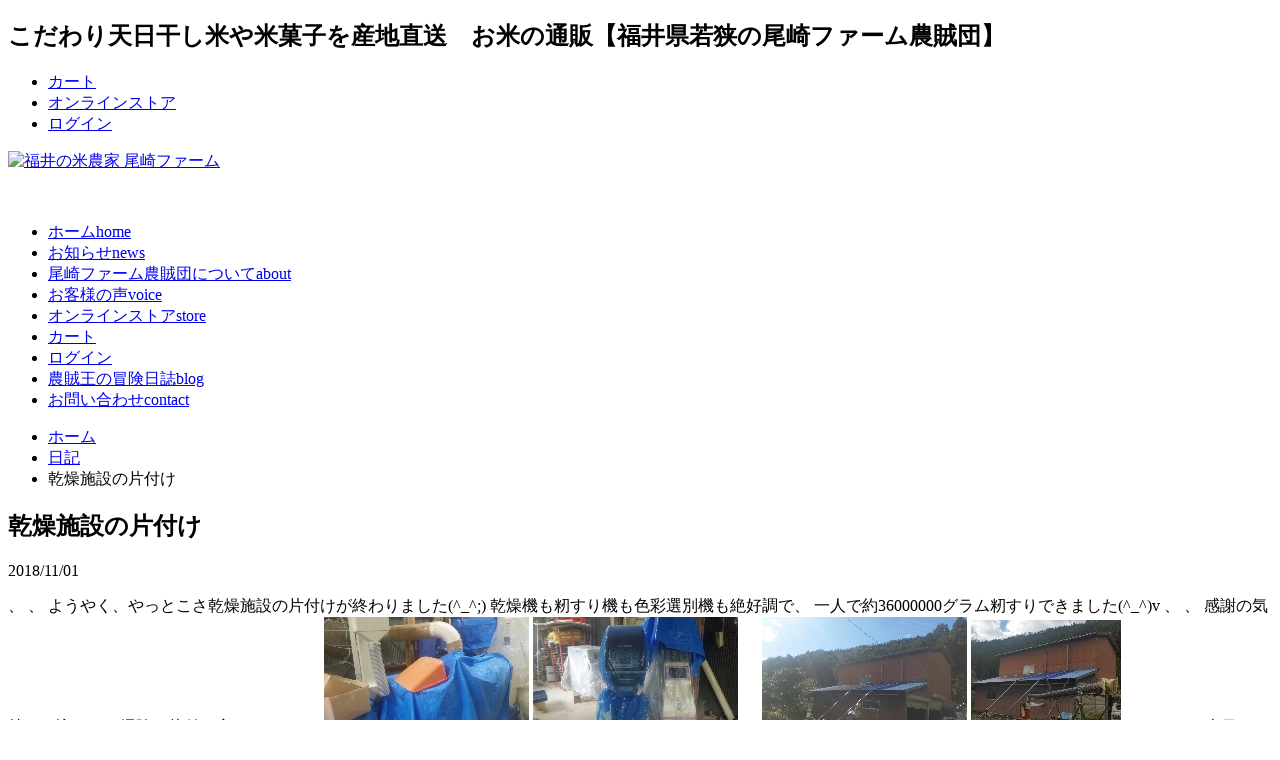

--- FILE ---
content_type: text/html; charset=UTF-8
request_url: https://ozakifarm.net/blog/%E4%B9%BE%E7%87%A5%E6%96%BD%E8%A8%AD%E3%81%AE%E7%89%87%E4%BB%98%E3%81%91
body_size: 64165
content:

<!DOCTYPE html>
<html lang="ja">

<head>
<!-- Google Tag Manager -->
<script>(function(w,d,s,l,i){w[l]=w[l]||[];w[l].push({'gtm.start':
new Date().getTime(),event:'gtm.js'});var f=d.getElementsByTagName(s)[0],
j=d.createElement(s),dl=l!='dataLayer'?'&l='+l:'';j.async=true;j.src=
'https://www.googletagmanager.com/gtm.js?id='+i+dl;f.parentNode.insertBefore(j,f);
})(window,document,'script','dataLayer','GTM-TJNCXQ');</script>
<!-- End Google Tag Manager -->
    <meta charset="UTF-8">
    <meta name="viewport" content="width=device-width, initial-scale=1.0">
    <link rel="stylesheet" id="styles-css" href="https://ozakifarm.net/wp/wp-content/themes/ozakifarm/module/css/styles.css" media="all">
    <link href="https://fonts.googleapis.com/icon?family=Material+Icons" rel="stylesheet"><title>乾燥施設の片付け - 【福井の米農家 尾崎ファーム】JAS有機米や無農薬米を福井から産地直送</title>
	<style>img:is([sizes="auto" i], [sizes^="auto," i]) { contain-intrinsic-size: 3000px 1500px }</style>
	
		<!-- All in One SEO 4.8.9 - aioseo.com -->
	<meta name="description" content="、 、 ようやく、やっとこさ乾燥施設の片付けが終わりました(^_^;) 乾燥機も籾すり機も色彩選別機も絶好調で" />
	<meta name="robots" content="max-image-preview:large" />
	<meta name="author" content="ozakifarm"/>
	<link rel="canonical" href="https://ozakifarm.net/blog/%e4%b9%be%e7%87%a5%e6%96%bd%e8%a8%ad%e3%81%ae%e7%89%87%e4%bb%98%e3%81%91" />
	<meta name="generator" content="All in One SEO (AIOSEO) 4.8.9" />
		<meta property="og:locale" content="ja_JP" />
		<meta property="og:site_name" content="【福井の米農家 尾崎ファーム】JAS有機米や無農薬米を福井から産地直送 -" />
		<meta property="og:type" content="article" />
		<meta property="og:title" content="乾燥施設の片付け - 【福井の米農家 尾崎ファーム】JAS有機米や無農薬米を福井から産地直送" />
		<meta property="og:description" content="、 、 ようやく、やっとこさ乾燥施設の片付けが終わりました(^_^;) 乾燥機も籾すり機も色彩選別機も絶好調で" />
		<meta property="og:url" content="https://ozakifarm.net/blog/%e4%b9%be%e7%87%a5%e6%96%bd%e8%a8%ad%e3%81%ae%e7%89%87%e4%bb%98%e3%81%91" />
		<meta property="article:published_time" content="2018-11-01T11:55:55+00:00" />
		<meta property="article:modified_time" content="2018-11-01T11:55:55+00:00" />
		<meta name="twitter:card" content="summary" />
		<meta name="twitter:title" content="乾燥施設の片付け - 【福井の米農家 尾崎ファーム】JAS有機米や無農薬米を福井から産地直送" />
		<meta name="twitter:description" content="、 、 ようやく、やっとこさ乾燥施設の片付けが終わりました(^_^;) 乾燥機も籾すり機も色彩選別機も絶好調で" />
		<script type="application/ld+json" class="aioseo-schema">
			{"@context":"https:\/\/schema.org","@graph":[{"@type":"BlogPosting","@id":"https:\/\/ozakifarm.net\/blog\/%e4%b9%be%e7%87%a5%e6%96%bd%e8%a8%ad%e3%81%ae%e7%89%87%e4%bb%98%e3%81%91#blogposting","name":"\u4e7e\u71e5\u65bd\u8a2d\u306e\u7247\u4ed8\u3051 - \u3010\u798f\u4e95\u306e\u7c73\u8fb2\u5bb6 \u5c3e\u5d0e\u30d5\u30a1\u30fc\u30e0\u3011JAS\u6709\u6a5f\u7c73\u3084\u7121\u8fb2\u85ac\u7c73\u3092\u798f\u4e95\u304b\u3089\u7523\u5730\u76f4\u9001","headline":"\u4e7e\u71e5\u65bd\u8a2d\u306e\u7247\u4ed8\u3051","author":{"@id":"https:\/\/ozakifarm.net\/author\/ozakifarm#author"},"publisher":{"@id":"https:\/\/ozakifarm.net\/#organization"},"image":{"@type":"ImageObject","url":"https:\/\/ozakifarm.net\/wp\/wp-content\/uploads\/2018\/11\/2018-11-01-20.46.01.jpg","@id":"https:\/\/ozakifarm.net\/blog\/%e4%b9%be%e7%87%a5%e6%96%bd%e8%a8%ad%e3%81%ae%e7%89%87%e4%bb%98%e3%81%91\/#articleImage","width":205,"height":115},"datePublished":"2018-11-01T20:55:55+09:00","dateModified":"2018-11-01T20:55:55+09:00","inLanguage":"ja","mainEntityOfPage":{"@id":"https:\/\/ozakifarm.net\/blog\/%e4%b9%be%e7%87%a5%e6%96%bd%e8%a8%ad%e3%81%ae%e7%89%87%e4%bb%98%e3%81%91#webpage"},"isPartOf":{"@id":"https:\/\/ozakifarm.net\/blog\/%e4%b9%be%e7%87%a5%e6%96%bd%e8%a8%ad%e3%81%ae%e7%89%87%e4%bb%98%e3%81%91#webpage"},"articleSection":"\u65e5\u8a18"},{"@type":"BreadcrumbList","@id":"https:\/\/ozakifarm.net\/blog\/%e4%b9%be%e7%87%a5%e6%96%bd%e8%a8%ad%e3%81%ae%e7%89%87%e4%bb%98%e3%81%91#breadcrumblist","itemListElement":[{"@type":"ListItem","@id":"https:\/\/ozakifarm.net#listItem","position":1,"name":"\u30db\u30fc\u30e0","item":"https:\/\/ozakifarm.net","nextItem":{"@type":"ListItem","@id":"https:\/\/ozakifarm.net#listItem","name":"\u6295\u7a3f"}},{"@type":"ListItem","@id":"https:\/\/ozakifarm.net#listItem","position":2,"name":"\u6295\u7a3f","item":"https:\/\/ozakifarm.net","nextItem":{"@type":"ListItem","@id":"https:\/\/ozakifarm.net\/category\/blog#listItem","name":"\u65e5\u8a18"},"previousItem":{"@type":"ListItem","@id":"https:\/\/ozakifarm.net#listItem","name":"\u30db\u30fc\u30e0"}},{"@type":"ListItem","@id":"https:\/\/ozakifarm.net\/category\/blog#listItem","position":3,"name":"\u65e5\u8a18","item":"https:\/\/ozakifarm.net\/category\/blog","nextItem":{"@type":"ListItem","@id":"https:\/\/ozakifarm.net\/blog\/%e4%b9%be%e7%87%a5%e6%96%bd%e8%a8%ad%e3%81%ae%e7%89%87%e4%bb%98%e3%81%91#listItem","name":"\u4e7e\u71e5\u65bd\u8a2d\u306e\u7247\u4ed8\u3051"},"previousItem":{"@type":"ListItem","@id":"https:\/\/ozakifarm.net#listItem","name":"\u6295\u7a3f"}},{"@type":"ListItem","@id":"https:\/\/ozakifarm.net\/blog\/%e4%b9%be%e7%87%a5%e6%96%bd%e8%a8%ad%e3%81%ae%e7%89%87%e4%bb%98%e3%81%91#listItem","position":4,"name":"\u4e7e\u71e5\u65bd\u8a2d\u306e\u7247\u4ed8\u3051","previousItem":{"@type":"ListItem","@id":"https:\/\/ozakifarm.net\/category\/blog#listItem","name":"\u65e5\u8a18"}}]},{"@type":"Organization","@id":"https:\/\/ozakifarm.net\/#organization","name":"\u3010\u798f\u4e95\u306e\u7c73\u8fb2\u5bb6 \u5c3e\u5d0e\u30d5\u30a1\u30fc\u30e0\u3011JAS\u6709\u6a5f\u7c73\u3084\u7121\u8fb2\u85ac\u7c73\u3092\u798f\u4e95\u304b\u3089\u7523\u5730\u76f4\u9001","url":"https:\/\/ozakifarm.net\/","telephone":"+81770621552"},{"@type":"Person","@id":"https:\/\/ozakifarm.net\/author\/ozakifarm#author","url":"https:\/\/ozakifarm.net\/author\/ozakifarm","name":"ozakifarm"},{"@type":"WebPage","@id":"https:\/\/ozakifarm.net\/blog\/%e4%b9%be%e7%87%a5%e6%96%bd%e8%a8%ad%e3%81%ae%e7%89%87%e4%bb%98%e3%81%91#webpage","url":"https:\/\/ozakifarm.net\/blog\/%e4%b9%be%e7%87%a5%e6%96%bd%e8%a8%ad%e3%81%ae%e7%89%87%e4%bb%98%e3%81%91","name":"\u4e7e\u71e5\u65bd\u8a2d\u306e\u7247\u4ed8\u3051 - \u3010\u798f\u4e95\u306e\u7c73\u8fb2\u5bb6 \u5c3e\u5d0e\u30d5\u30a1\u30fc\u30e0\u3011JAS\u6709\u6a5f\u7c73\u3084\u7121\u8fb2\u85ac\u7c73\u3092\u798f\u4e95\u304b\u3089\u7523\u5730\u76f4\u9001","description":"\u3001 \u3001 \u3088\u3046\u3084\u304f\u3001\u3084\u3063\u3068\u3053\u3055\u4e7e\u71e5\u65bd\u8a2d\u306e\u7247\u4ed8\u3051\u304c\u7d42\u308f\u308a\u307e\u3057\u305f(^_^;) \u4e7e\u71e5\u6a5f\u3082\u7c7e\u3059\u308a\u6a5f\u3082\u8272\u5f69\u9078\u5225\u6a5f\u3082\u7d76\u597d\u8abf\u3067","inLanguage":"ja","isPartOf":{"@id":"https:\/\/ozakifarm.net\/#website"},"breadcrumb":{"@id":"https:\/\/ozakifarm.net\/blog\/%e4%b9%be%e7%87%a5%e6%96%bd%e8%a8%ad%e3%81%ae%e7%89%87%e4%bb%98%e3%81%91#breadcrumblist"},"author":{"@id":"https:\/\/ozakifarm.net\/author\/ozakifarm#author"},"creator":{"@id":"https:\/\/ozakifarm.net\/author\/ozakifarm#author"},"datePublished":"2018-11-01T20:55:55+09:00","dateModified":"2018-11-01T20:55:55+09:00"},{"@type":"WebSite","@id":"https:\/\/ozakifarm.net\/#website","url":"https:\/\/ozakifarm.net\/","name":"\u3010\u798f\u4e95\u306e\u7c73\u8fb2\u5bb6 \u5c3e\u5d0e\u30d5\u30a1\u30fc\u30e0\u3011JAS\u6709\u6a5f\u7c73\u3084\u7121\u8fb2\u85ac\u7c73\u3092\u798f\u4e95\u304b\u3089\u7523\u5730\u76f4\u9001","inLanguage":"ja","publisher":{"@id":"https:\/\/ozakifarm.net\/#organization"}}]}
		</script>
		<!-- All in One SEO -->

<link rel='dns-prefetch' href='//www.googletagmanager.com' />
<link rel='dns-prefetch' href='//www.google.com' />
<link rel='dns-prefetch' href='//ajax.googleapis.com' />
<style id='classic-theme-styles-inline-css' type='text/css'>
/*! This file is auto-generated */
.wp-block-button__link{color:#fff;background-color:#32373c;border-radius:9999px;box-shadow:none;text-decoration:none;padding:calc(.667em + 2px) calc(1.333em + 2px);font-size:1.125em}.wp-block-file__button{background:#32373c;color:#fff;text-decoration:none}
</style>
<style id='global-styles-inline-css' type='text/css'>
:root{--wp--preset--aspect-ratio--square: 1;--wp--preset--aspect-ratio--4-3: 4/3;--wp--preset--aspect-ratio--3-4: 3/4;--wp--preset--aspect-ratio--3-2: 3/2;--wp--preset--aspect-ratio--2-3: 2/3;--wp--preset--aspect-ratio--16-9: 16/9;--wp--preset--aspect-ratio--9-16: 9/16;--wp--preset--color--black: #000000;--wp--preset--color--cyan-bluish-gray: #abb8c3;--wp--preset--color--white: #ffffff;--wp--preset--color--pale-pink: #f78da7;--wp--preset--color--vivid-red: #cf2e2e;--wp--preset--color--luminous-vivid-orange: #ff6900;--wp--preset--color--luminous-vivid-amber: #fcb900;--wp--preset--color--light-green-cyan: #7bdcb5;--wp--preset--color--vivid-green-cyan: #00d084;--wp--preset--color--pale-cyan-blue: #8ed1fc;--wp--preset--color--vivid-cyan-blue: #0693e3;--wp--preset--color--vivid-purple: #9b51e0;--wp--preset--gradient--vivid-cyan-blue-to-vivid-purple: linear-gradient(135deg,rgba(6,147,227,1) 0%,rgb(155,81,224) 100%);--wp--preset--gradient--light-green-cyan-to-vivid-green-cyan: linear-gradient(135deg,rgb(122,220,180) 0%,rgb(0,208,130) 100%);--wp--preset--gradient--luminous-vivid-amber-to-luminous-vivid-orange: linear-gradient(135deg,rgba(252,185,0,1) 0%,rgba(255,105,0,1) 100%);--wp--preset--gradient--luminous-vivid-orange-to-vivid-red: linear-gradient(135deg,rgba(255,105,0,1) 0%,rgb(207,46,46) 100%);--wp--preset--gradient--very-light-gray-to-cyan-bluish-gray: linear-gradient(135deg,rgb(238,238,238) 0%,rgb(169,184,195) 100%);--wp--preset--gradient--cool-to-warm-spectrum: linear-gradient(135deg,rgb(74,234,220) 0%,rgb(151,120,209) 20%,rgb(207,42,186) 40%,rgb(238,44,130) 60%,rgb(251,105,98) 80%,rgb(254,248,76) 100%);--wp--preset--gradient--blush-light-purple: linear-gradient(135deg,rgb(255,206,236) 0%,rgb(152,150,240) 100%);--wp--preset--gradient--blush-bordeaux: linear-gradient(135deg,rgb(254,205,165) 0%,rgb(254,45,45) 50%,rgb(107,0,62) 100%);--wp--preset--gradient--luminous-dusk: linear-gradient(135deg,rgb(255,203,112) 0%,rgb(199,81,192) 50%,rgb(65,88,208) 100%);--wp--preset--gradient--pale-ocean: linear-gradient(135deg,rgb(255,245,203) 0%,rgb(182,227,212) 50%,rgb(51,167,181) 100%);--wp--preset--gradient--electric-grass: linear-gradient(135deg,rgb(202,248,128) 0%,rgb(113,206,126) 100%);--wp--preset--gradient--midnight: linear-gradient(135deg,rgb(2,3,129) 0%,rgb(40,116,252) 100%);--wp--preset--font-size--small: 13px;--wp--preset--font-size--medium: 20px;--wp--preset--font-size--large: 36px;--wp--preset--font-size--x-large: 42px;--wp--preset--spacing--20: 0.44rem;--wp--preset--spacing--30: 0.67rem;--wp--preset--spacing--40: 1rem;--wp--preset--spacing--50: 1.5rem;--wp--preset--spacing--60: 2.25rem;--wp--preset--spacing--70: 3.38rem;--wp--preset--spacing--80: 5.06rem;--wp--preset--shadow--natural: 6px 6px 9px rgba(0, 0, 0, 0.2);--wp--preset--shadow--deep: 12px 12px 50px rgba(0, 0, 0, 0.4);--wp--preset--shadow--sharp: 6px 6px 0px rgba(0, 0, 0, 0.2);--wp--preset--shadow--outlined: 6px 6px 0px -3px rgba(255, 255, 255, 1), 6px 6px rgba(0, 0, 0, 1);--wp--preset--shadow--crisp: 6px 6px 0px rgba(0, 0, 0, 1);}:where(.is-layout-flex){gap: 0.5em;}:where(.is-layout-grid){gap: 0.5em;}body .is-layout-flex{display: flex;}.is-layout-flex{flex-wrap: wrap;align-items: center;}.is-layout-flex > :is(*, div){margin: 0;}body .is-layout-grid{display: grid;}.is-layout-grid > :is(*, div){margin: 0;}:where(.wp-block-columns.is-layout-flex){gap: 2em;}:where(.wp-block-columns.is-layout-grid){gap: 2em;}:where(.wp-block-post-template.is-layout-flex){gap: 1.25em;}:where(.wp-block-post-template.is-layout-grid){gap: 1.25em;}.has-black-color{color: var(--wp--preset--color--black) !important;}.has-cyan-bluish-gray-color{color: var(--wp--preset--color--cyan-bluish-gray) !important;}.has-white-color{color: var(--wp--preset--color--white) !important;}.has-pale-pink-color{color: var(--wp--preset--color--pale-pink) !important;}.has-vivid-red-color{color: var(--wp--preset--color--vivid-red) !important;}.has-luminous-vivid-orange-color{color: var(--wp--preset--color--luminous-vivid-orange) !important;}.has-luminous-vivid-amber-color{color: var(--wp--preset--color--luminous-vivid-amber) !important;}.has-light-green-cyan-color{color: var(--wp--preset--color--light-green-cyan) !important;}.has-vivid-green-cyan-color{color: var(--wp--preset--color--vivid-green-cyan) !important;}.has-pale-cyan-blue-color{color: var(--wp--preset--color--pale-cyan-blue) !important;}.has-vivid-cyan-blue-color{color: var(--wp--preset--color--vivid-cyan-blue) !important;}.has-vivid-purple-color{color: var(--wp--preset--color--vivid-purple) !important;}.has-black-background-color{background-color: var(--wp--preset--color--black) !important;}.has-cyan-bluish-gray-background-color{background-color: var(--wp--preset--color--cyan-bluish-gray) !important;}.has-white-background-color{background-color: var(--wp--preset--color--white) !important;}.has-pale-pink-background-color{background-color: var(--wp--preset--color--pale-pink) !important;}.has-vivid-red-background-color{background-color: var(--wp--preset--color--vivid-red) !important;}.has-luminous-vivid-orange-background-color{background-color: var(--wp--preset--color--luminous-vivid-orange) !important;}.has-luminous-vivid-amber-background-color{background-color: var(--wp--preset--color--luminous-vivid-amber) !important;}.has-light-green-cyan-background-color{background-color: var(--wp--preset--color--light-green-cyan) !important;}.has-vivid-green-cyan-background-color{background-color: var(--wp--preset--color--vivid-green-cyan) !important;}.has-pale-cyan-blue-background-color{background-color: var(--wp--preset--color--pale-cyan-blue) !important;}.has-vivid-cyan-blue-background-color{background-color: var(--wp--preset--color--vivid-cyan-blue) !important;}.has-vivid-purple-background-color{background-color: var(--wp--preset--color--vivid-purple) !important;}.has-black-border-color{border-color: var(--wp--preset--color--black) !important;}.has-cyan-bluish-gray-border-color{border-color: var(--wp--preset--color--cyan-bluish-gray) !important;}.has-white-border-color{border-color: var(--wp--preset--color--white) !important;}.has-pale-pink-border-color{border-color: var(--wp--preset--color--pale-pink) !important;}.has-vivid-red-border-color{border-color: var(--wp--preset--color--vivid-red) !important;}.has-luminous-vivid-orange-border-color{border-color: var(--wp--preset--color--luminous-vivid-orange) !important;}.has-luminous-vivid-amber-border-color{border-color: var(--wp--preset--color--luminous-vivid-amber) !important;}.has-light-green-cyan-border-color{border-color: var(--wp--preset--color--light-green-cyan) !important;}.has-vivid-green-cyan-border-color{border-color: var(--wp--preset--color--vivid-green-cyan) !important;}.has-pale-cyan-blue-border-color{border-color: var(--wp--preset--color--pale-cyan-blue) !important;}.has-vivid-cyan-blue-border-color{border-color: var(--wp--preset--color--vivid-cyan-blue) !important;}.has-vivid-purple-border-color{border-color: var(--wp--preset--color--vivid-purple) !important;}.has-vivid-cyan-blue-to-vivid-purple-gradient-background{background: var(--wp--preset--gradient--vivid-cyan-blue-to-vivid-purple) !important;}.has-light-green-cyan-to-vivid-green-cyan-gradient-background{background: var(--wp--preset--gradient--light-green-cyan-to-vivid-green-cyan) !important;}.has-luminous-vivid-amber-to-luminous-vivid-orange-gradient-background{background: var(--wp--preset--gradient--luminous-vivid-amber-to-luminous-vivid-orange) !important;}.has-luminous-vivid-orange-to-vivid-red-gradient-background{background: var(--wp--preset--gradient--luminous-vivid-orange-to-vivid-red) !important;}.has-very-light-gray-to-cyan-bluish-gray-gradient-background{background: var(--wp--preset--gradient--very-light-gray-to-cyan-bluish-gray) !important;}.has-cool-to-warm-spectrum-gradient-background{background: var(--wp--preset--gradient--cool-to-warm-spectrum) !important;}.has-blush-light-purple-gradient-background{background: var(--wp--preset--gradient--blush-light-purple) !important;}.has-blush-bordeaux-gradient-background{background: var(--wp--preset--gradient--blush-bordeaux) !important;}.has-luminous-dusk-gradient-background{background: var(--wp--preset--gradient--luminous-dusk) !important;}.has-pale-ocean-gradient-background{background: var(--wp--preset--gradient--pale-ocean) !important;}.has-electric-grass-gradient-background{background: var(--wp--preset--gradient--electric-grass) !important;}.has-midnight-gradient-background{background: var(--wp--preset--gradient--midnight) !important;}.has-small-font-size{font-size: var(--wp--preset--font-size--small) !important;}.has-medium-font-size{font-size: var(--wp--preset--font-size--medium) !important;}.has-large-font-size{font-size: var(--wp--preset--font-size--large) !important;}.has-x-large-font-size{font-size: var(--wp--preset--font-size--x-large) !important;}
:where(.wp-block-post-template.is-layout-flex){gap: 1.25em;}:where(.wp-block-post-template.is-layout-grid){gap: 1.25em;}
:where(.wp-block-columns.is-layout-flex){gap: 2em;}:where(.wp-block-columns.is-layout-grid){gap: 2em;}
:root :where(.wp-block-pullquote){font-size: 1.5em;line-height: 1.6;}
</style>
<link rel='stylesheet' id='contact-form-7-css' href='https://ozakifarm.net/wp/wp-content/plugins/contact-form-7/includes/css/styles.css?ver=6.1.3' type='text/css' media='all' />
<link rel='stylesheet' id='woocommerce-layout-css' href='https://ozakifarm.net/wp/wp-content/plugins/woocommerce/assets/css/woocommerce-layout.css?ver=10.3.7' type='text/css' media='all' />
<style id='woocommerce-layout-inline-css' type='text/css'>

	.infinite-scroll .woocommerce-pagination {
		display: none;
	}
</style>
<link rel='stylesheet' id='woocommerce-smallscreen-css' href='https://ozakifarm.net/wp/wp-content/plugins/woocommerce/assets/css/woocommerce-smallscreen.css?ver=10.3.7' type='text/css' media='only screen and (max-width: 768px)' />
<link rel='stylesheet' id='woocommerce-general-css' href='https://ozakifarm.net/wp/wp-content/plugins/woocommerce/assets/css/woocommerce.css?ver=10.3.7' type='text/css' media='all' />
<style id='woocommerce-inline-inline-css' type='text/css'>
.woocommerce form .form-row .required { visibility: visible; }
</style>
<link rel='stylesheet' id='brands-styles-css' href='https://ozakifarm.net/wp/wp-content/plugins/woocommerce/assets/css/brands.css?ver=10.3.7' type='text/css' media='all' />
<link rel='stylesheet' id='pwb-styles-frontend-css' href='https://ozakifarm.net/wp/wp-content/plugins/perfect-woocommerce-brands/build/frontend/css/style.css?ver=3.6.4' type='text/css' media='all' />
<script type="text/javascript" id="woocommerce-google-analytics-integration-gtag-js-after">
/* <![CDATA[ */
/* Google Analytics for WooCommerce (gtag.js) */
					window.dataLayer = window.dataLayer || [];
					function gtag(){dataLayer.push(arguments);}
					// Set up default consent state.
					for ( const mode of [{"analytics_storage":"denied","ad_storage":"denied","ad_user_data":"denied","ad_personalization":"denied","region":["AT","BE","BG","HR","CY","CZ","DK","EE","FI","FR","DE","GR","HU","IS","IE","IT","LV","LI","LT","LU","MT","NL","NO","PL","PT","RO","SK","SI","ES","SE","GB","CH"]}] || [] ) {
						gtag( "consent", "default", { "wait_for_update": 500, ...mode } );
					}
					gtag("js", new Date());
					gtag("set", "developer_id.dOGY3NW", true);
					gtag("config", "G-3L8H3T595K", {"track_404":true,"allow_google_signals":true,"logged_in":false,"linker":{"domains":[],"allow_incoming":false},"custom_map":{"dimension1":"logged_in"}});
/* ]]> */
</script>
<script type="text/javascript" src="https://ajax.googleapis.com/ajax/libs/jquery/1.12.4/jquery.min.js?ver=6.8.3" id="jquery-js"></script>
<script type="text/javascript" src="https://ozakifarm.net/wp/wp-content/plugins/woocommerce/assets/js/jquery-blockui/jquery.blockUI.min.js?ver=2.7.0-wc.10.3.7" id="wc-jquery-blockui-js" defer="defer" data-wp-strategy="defer"></script>
<script type="text/javascript" id="wc-add-to-cart-js-extra">
/* <![CDATA[ */
var wc_add_to_cart_params = {"ajax_url":"\/wp\/wp-admin\/admin-ajax.php","wc_ajax_url":"\/?wc-ajax=%%endpoint%%","i18n_view_cart":"\u304a\u8cb7\u3044\u7269\u30ab\u30b4\u3092\u8868\u793a","cart_url":"https:\/\/ozakifarm.net\/cart","is_cart":"","cart_redirect_after_add":"yes"};
/* ]]> */
</script>
<script type="text/javascript" src="https://ozakifarm.net/wp/wp-content/plugins/woocommerce/assets/js/frontend/add-to-cart.min.js?ver=10.3.7" id="wc-add-to-cart-js" defer="defer" data-wp-strategy="defer"></script>
<script type="text/javascript" src="https://ozakifarm.net/wp/wp-content/plugins/woocommerce/assets/js/js-cookie/js.cookie.min.js?ver=2.1.4-wc.10.3.7" id="wc-js-cookie-js" defer="defer" data-wp-strategy="defer"></script>
<script type="text/javascript" id="woocommerce-js-extra">
/* <![CDATA[ */
var woocommerce_params = {"ajax_url":"\/wp\/wp-admin\/admin-ajax.php","wc_ajax_url":"\/?wc-ajax=%%endpoint%%","i18n_password_show":"\u30d1\u30b9\u30ef\u30fc\u30c9\u3092\u8868\u793a","i18n_password_hide":"\u30d1\u30b9\u30ef\u30fc\u30c9\u3092\u96a0\u3059"};
/* ]]> */
</script>
<script type="text/javascript" src="https://ozakifarm.net/wp/wp-content/plugins/woocommerce/assets/js/frontend/woocommerce.min.js?ver=10.3.7" id="woocommerce-js" defer="defer" data-wp-strategy="defer"></script>
<link rel="https://api.w.org/" href="https://ozakifarm.net/wp-json/" /><link rel="alternate" title="JSON" type="application/json" href="https://ozakifarm.net/wp-json/wp/v2/posts/18002" /><link rel="EditURI" type="application/rsd+xml" title="RSD" href="https://ozakifarm.net/wp/xmlrpc.php?rsd" />
<link rel='shortlink' href='https://ozakifarm.net/?p=18002' />
<link rel="alternate" title="oEmbed (JSON)" type="application/json+oembed" href="https://ozakifarm.net/wp-json/oembed/1.0/embed?url=https%3A%2F%2Fozakifarm.net%2Fblog%2F%25e4%25b9%25be%25e7%2587%25a5%25e6%2596%25bd%25e8%25a8%25ad%25e3%2581%25ae%25e7%2589%2587%25e4%25bb%2598%25e3%2581%2591" />
<link rel="alternate" title="oEmbed (XML)" type="text/xml+oembed" href="https://ozakifarm.net/wp-json/oembed/1.0/embed?url=https%3A%2F%2Fozakifarm.net%2Fblog%2F%25e4%25b9%25be%25e7%2587%25a5%25e6%2596%25bd%25e8%25a8%25ad%25e3%2581%25ae%25e7%2589%2587%25e4%25bb%2598%25e3%2581%2591&#038;format=xml" />
	<noscript><style>.woocommerce-product-gallery{ opacity: 1 !important; }</style></noscript>
	<link rel="icon" href="https://ozakifarm.net/wp/wp-content/uploads/2020/09/cropped-icon-32x32.jpg" sizes="32x32" />
<link rel="icon" href="https://ozakifarm.net/wp/wp-content/uploads/2020/09/cropped-icon-192x192.jpg" sizes="192x192" />
<link rel="apple-touch-icon" href="https://ozakifarm.net/wp/wp-content/uploads/2020/09/cropped-icon-180x180.jpg" />
<meta name="msapplication-TileImage" content="https://ozakifarm.net/wp/wp-content/uploads/2020/09/cropped-icon-270x270.jpg" />
</head>

    <body id="news">
      <!-- Google Tag Manager (noscript) -->
      <noscript><iframe src="https://www.googletagmanager.com/ns.html?id=GTM-TJNCXQ"
height="0" width="0" style="display:none;visibility:hidden"></iframe></noscript>
<!-- End Google Tag Manager (noscript) -->
    <!-- header -->
    <header>
        
        <span class="nav_toggle">
            <i></i>
            <i></i>
            <i></i>
        </span>
        <nav class="nav">
            <div class="top">
                <div>
            <h1 class="text">こだわり天日干し米や米菓子を産地直送　お米の通販【福井県若狭の尾崎ファーム農賊団】</h1>
            <ul><li class="hd_cart"><a href="https://ozakifarm.net/cart" data-wpel-link="internal">カート</a></li><li><a href="https://ozakifarm.net/product" data-wpel-link="internal">オンラインストア</a></li>
                                <li><a href="https://ozakifarm.net/mypage" data-wpel-link="internal">ログイン</a></li>
                                </ul>
        </div>
        </div>
        <div class="bottom">
            <p class="logo"><a href="/" data-wpel-link="internal"><img src="https://ozakifarm.net/wp/wp-content/themes/ozakifarm/module/img/common/ic.svg" alt="福井の米農家 尾崎ファーム"></a></p>


           
            <div class="cartbox"><a href="https://ozakifarm.net/cart" data-wpel-link="internal"><img src="/wp/wp-content/themes/ozakifarm/module/img/common/shopping_cart_white_24dp.svg" alt=""></a></div>
            <ul>
                <li><a href="https://ozakifarm.net" data-wpel-link="internal">ホーム<span>home</span></a></li>
                <li><a href="https://ozakifarm.net/news" data-wpel-link="internal">お知らせ<span>news</span></a></li>
                <li><a href="https://ozakifarm.net/about" data-wpel-link="internal">尾崎ファーム農賊団について<span>about</span></a></li>
                <!--
                <li><a href="https://ozakifarm.net/secret" data-wpel-link="internal">おいしいお米のヒミツ<span>secret</span></a></li>-->
                <li><a href="https://ozakifarm.net/voice" data-wpel-link="internal">お客様の声<span>voice</span></a></li>

                <li class="sp"><a href="https://ozakifarm.net/product" data-wpel-link="internal">オンラインストア<span>store</span></a></li>
                <li class="sp"><a href="https://ozakifarm.net/cart" data-wpel-link="internal">カート</a></li>
                                    <li class="sp"><a href="https://ozakifarm.net/mypage" data-wpel-link="internal">ログイン</a></li>
                                    <li><a href="https://ozakifarm.net/blog" data-wpel-link="internal">農賊王の冒険日誌<span>blog</span></a></li>
                <li><a href="https://ozakifarm.net/contact" data-wpel-link="internal">お問い合わせ<span>contact</span></a></li>
            </ul>
        </div>
        </nav>
    </header>
    <!-- main -->
   
        <section class="breadcrumb">
        <ul><li><a href="https://ozakifarm.net" rel="nofollow" data-wpel-link="internal">ホーム</a></li><li><a href="https://ozakifarm.net/category/blog" rel="category tag" data-wpel-link="internal">日記</a></li><li>乾燥施設の片付け</li>                </ul>
        </section>
        <main>
        <section class="post">

    <div class="entry">
    <div class="entry-body">
    <div class="header">
        <h1>乾燥施設の片付け</h1>
    <p>2018/11/01</p>
    </div>
                
               
                    
、

、

ようやく、やっとこさ乾燥施設の片付けが終わりました(^_^;)

乾燥機も籾すり機も色彩選別機も絶好調で、

一人で約36000000グラム籾すりできました(^_^)v

、

、

感謝の気持ちを込めてお掃除、片付け完了！！

、

、

<img decoding="async" src="https://ozakifarm.net/wp/wp-content/uploads/2018/11/2018-11-01-20.46.01.jpg" class="alignnone size-full wp-image-18000" width="205" height="115">

<img decoding="async" src="https://ozakifarm.net/wp/wp-content/uploads/2018/11/2018-11-01-20.46.21.jpg" class="alignnone size-full wp-image-17997" width="205" height="115">

、

<img decoding="async" src="https://ozakifarm.net/wp/wp-content/uploads/2018/11/2018-11-01-20.47.19.jpg" class="alignnone wp-image-17998 size-full" width="205" height="115">

<img loading="lazy" decoding="async" src="https://ozakifarm.net/wp/wp-content/uploads/2018/11/2018-11-01-20.46.57.jpg" class="alignnone size-full wp-image-17999" width="150" height="112">

、

、

、

、

本日の一筆入魂の米袋

、

、

<img loading="lazy" decoding="async" src="https://ozakifarm.net/wp/wp-content/uploads/2018/11/2018-11-01-20.47.42.jpg" class="alignnone size-full wp-image-18001" width="288" height="513" srcset="https://ozakifarm.net/wp/wp-content/uploads/2018/11/2018-11-01-20.47.42.jpg 288w, https://ozakifarm.net/wp/wp-content/uploads/2018/11/2018-11-01-20.47.42-168x300.jpg 168w" sizes="auto, (max-width: 288px) 100vw, 288px" />

、

、

【わかっちゃいるけど、なかなかできない】

、

、

！



、



、                    </div>
    </div>
                    
<div class="sidebar">
                <section class="search">
	<h2>キーワードで探す</h2>
	<form role="search" method="get" id="searchform" class="searchform" action="https://ozakifarm.net/">
				<div>
					<label class="screen-reader-text" for="s">検索:</label>
					<input type="text" value="" name="s" id="s" />
					<input type="submit" id="searchsubmit" value="検索" />
				</div>
			</form>
</section>
<section class="recommended">
	<h2>最近の記事</h2>
	<ul>
		
				<li><a href="https://ozakifarm.net/blog/1%e6%97%a52%e5%9b%9e%e7%9b%ae%e3%81%ae%e9%9b%aa%e3%81%8b%e3%81%8d" data-wpel-link="internal">1日2回目の雪かき</a></li>
			
				<li><a href="https://ozakifarm.net/blog/%e9%9b%aa%e3%81%8b%e3%81%8d%e3%81%af%e3%83%91%e3%82%a6%e3%83%80%e3%83%bc%e3%82%b9%e3%83%8e%e3%83%bc%e3%81%ae%e3%81%86%e3%81%a1%e3%81%ab" data-wpel-link="internal">雪かきはパウダースノーのうちに</a></li>
			
				<li><a href="https://ozakifarm.net/blog/%e4%bd%9c%e4%bb%98%e3%81%91%e8%a8%88%e7%94%bb" data-wpel-link="internal">作付け計画</a></li>
			
				<li><a href="https://ozakifarm.net/blog/%e6%af%8e%e6%9c%8825%e6%97%a5%e3%81%8a%e5%b1%8a%e3%81%91%e3%81%ae%e5%ae%9a%e6%9c%9f%e4%be%bf%e3%81%8a%e5%b1%8a%e3%81%91%e3%81%ab%e3%81%a4%e3%81%84%e3%81%a6" data-wpel-link="internal">毎月25日お届け定期便について</a></li>
						</ul>
	<h2>カテゴリー別</h2>
	<ul>
			<li class="cat-item cat-item-22"><a href="https://ozakifarm.net/category/atyouten" data-wpel-link="internal">10)頂天米</a>
</li>
	<li class="cat-item cat-item-21"><a href="https://ozakifarm.net/category/kometenpi" data-wpel-link="internal">11)【極】天日干し完熟米</a>
</li>
	<li class="cat-item cat-item-27"><a href="https://ozakifarm.net/category/komeikuhikari" data-wpel-link="internal">12)冒険米</a>
</li>
	<li class="cat-item cat-item-26"><a href="https://ozakifarm.net/category/komeeco" data-wpel-link="internal">13)究極のエコ米</a>
</li>
	<li class="cat-item cat-item-24"><a href="https://ozakifarm.net/category/komenyukon" data-wpel-link="internal">14)一粒入魂米</a>
</li>
	<li class="cat-item cat-item-16"><a href="https://ozakifarm.net/category/notice" data-wpel-link="internal">15)お知らせ</a>
<ul class='children'>
	<li class="cat-item cat-item-40"><a href="https://ozakifarm.net/category/notice/news_01" data-wpel-link="internal">18)もち米</a>
</li>
</ul>
</li>
	<li class="cat-item cat-item-38"><a href="https://ozakifarm.net/category/%e3%83%9d%e3%83%b3%e8%8f%93%e5%ad%90" data-wpel-link="internal">16)ポン菓子</a>
</li>
	<li class="cat-item cat-item-37"><a href="https://ozakifarm.net/category/%e3%81%8a%e9%a4%85" data-wpel-link="internal">17)お餅</a>
</li>
	<li class="cat-item cat-item-13"><a href="https://ozakifarm.net/category/ricefields" data-wpel-link="internal">19)田んぼ</a>
</li>
	<li class="cat-item cat-item-12"><a href="https://ozakifarm.net/category/nature" data-wpel-link="internal">20)生き物・自然</a>
</li>
	<li class="cat-item cat-item-17"><a href="https://ozakifarm.net/category/hobby" data-wpel-link="internal">21)趣味</a>
</li>
	<li class="cat-item cat-item-30"><a href="https://ozakifarm.net/category/sack" data-wpel-link="internal">22)一筆入魂の米袋</a>
</li>
	<li class="cat-item cat-item-25"><a href="https://ozakifarm.net/category/marche" data-wpel-link="internal">23)イベント出店</a>
</li>
	<li class="cat-item cat-item-14"><a href="https://ozakifarm.net/category/workshops" data-wpel-link="internal">24)研修会</a>
</li>
	<li class="cat-item cat-item-20"><a href="https://ozakifarm.net/category/experience" data-wpel-link="internal">25)農業体験活動</a>
</li>
	<li class="cat-item cat-item-18"><a href="https://ozakifarm.net/category/field" data-wpel-link="internal">26)畑</a>
</li>
	<li class="cat-item cat-item-34"><a href="https://ozakifarm.net/category/song" data-wpel-link="internal">27)農作業中に聞きたい歌</a>
</li>
	<li class="cat-item cat-item-19"><a href="https://ozakifarm.net/category/tshirt" data-wpel-link="internal">28)農Tシャツ</a>
</li>
	<li class="cat-item cat-item-28"><a href="https://ozakifarm.net/category/quiz" data-wpel-link="internal">29)農力活性化クイズ</a>
</li>
	<li class="cat-item cat-item-29"><a href="https://ozakifarm.net/category/voice" data-wpel-link="internal">30)お客様の声</a>
</li>
	<li class="cat-item cat-item-97"><a href="https://ozakifarm.net/category/31%ef%bc%89%e8%8b%97%e3%81%a5%e3%81%8f%e3%82%8a" data-wpel-link="internal">31）苗づくり</a>
</li>
	<li class="cat-item cat-item-115"><a href="https://ozakifarm.net/category/%e3%82%82%e3%81%a1%e7%b1%b3" data-wpel-link="internal">もち米</a>
</li>
	<li class="cat-item cat-item-98"><a href="https://ozakifarm.net/category/item" data-wpel-link="internal">商品</a>
<ul class='children'>
	<li class="cat-item cat-item-99"><a href="https://ozakifarm.net/category/item/itemreco" data-wpel-link="internal">お勧め商品</a>
</li>
	<li class="cat-item cat-item-100"><a href="https://ozakifarm.net/category/item/itemnew" data-wpel-link="internal">新商品</a>
</li>
</ul>
</li>
	<li class="cat-item cat-item-7"><a href="https://ozakifarm.net/category/blog" data-wpel-link="internal">日記</a>
</li>
	</ul>
	<h2>月別</h2>
	<select name="archive-dropdown" onChange='document.location.href=this.options[this.selectedIndex].value;'>
		<option value="">月を選択</option>
			<option value='https://ozakifarm.net/2026/01'> 2026年1月 &nbsp;(13)</option>
	<option value='https://ozakifarm.net/2025/12'> 2025年12月 &nbsp;(29)</option>
	<option value='https://ozakifarm.net/2025/11'> 2025年11月 &nbsp;(19)</option>
	<option value='https://ozakifarm.net/2025/10'> 2025年10月 &nbsp;(17)</option>
	<option value='https://ozakifarm.net/2025/09'> 2025年9月 &nbsp;(19)</option>
	<option value='https://ozakifarm.net/2025/08'> 2025年8月 &nbsp;(14)</option>
	<option value='https://ozakifarm.net/2025/07'> 2025年7月 &nbsp;(11)</option>
	<option value='https://ozakifarm.net/2025/06'> 2025年6月 &nbsp;(18)</option>
	<option value='https://ozakifarm.net/2025/05'> 2025年5月 &nbsp;(15)</option>
	<option value='https://ozakifarm.net/2025/04'> 2025年4月 &nbsp;(21)</option>
	<option value='https://ozakifarm.net/2025/03'> 2025年3月 &nbsp;(15)</option>
	<option value='https://ozakifarm.net/2025/02'> 2025年2月 &nbsp;(9)</option>
	<option value='https://ozakifarm.net/2025/01'> 2025年1月 &nbsp;(5)</option>
	<option value='https://ozakifarm.net/2024/12'> 2024年12月 &nbsp;(19)</option>
	<option value='https://ozakifarm.net/2024/11'> 2024年11月 &nbsp;(17)</option>
	<option value='https://ozakifarm.net/2024/10'> 2024年10月 &nbsp;(15)</option>
	<option value='https://ozakifarm.net/2024/09'> 2024年9月 &nbsp;(11)</option>
	<option value='https://ozakifarm.net/2024/08'> 2024年8月 &nbsp;(11)</option>
	<option value='https://ozakifarm.net/2024/07'> 2024年7月 &nbsp;(25)</option>
	<option value='https://ozakifarm.net/2024/06'> 2024年6月 &nbsp;(27)</option>
	<option value='https://ozakifarm.net/2024/05'> 2024年5月 &nbsp;(22)</option>
	<option value='https://ozakifarm.net/2024/04'> 2024年4月 &nbsp;(23)</option>
	<option value='https://ozakifarm.net/2024/03'> 2024年3月 &nbsp;(12)</option>
	<option value='https://ozakifarm.net/2024/02'> 2024年2月 &nbsp;(13)</option>
	<option value='https://ozakifarm.net/2024/01'> 2024年1月 &nbsp;(15)</option>
	<option value='https://ozakifarm.net/2023/12'> 2023年12月 &nbsp;(5)</option>
	<option value='https://ozakifarm.net/2023/11'> 2023年11月 &nbsp;(6)</option>
	<option value='https://ozakifarm.net/2023/10'> 2023年10月 &nbsp;(16)</option>
	<option value='https://ozakifarm.net/2023/09'> 2023年9月 &nbsp;(14)</option>
	<option value='https://ozakifarm.net/2023/08'> 2023年8月 &nbsp;(13)</option>
	<option value='https://ozakifarm.net/2023/07'> 2023年7月 &nbsp;(11)</option>
	<option value='https://ozakifarm.net/2023/06'> 2023年6月 &nbsp;(13)</option>
	<option value='https://ozakifarm.net/2023/05'> 2023年5月 &nbsp;(12)</option>
	<option value='https://ozakifarm.net/2023/04'> 2023年4月 &nbsp;(14)</option>
	<option value='https://ozakifarm.net/2023/03'> 2023年3月 &nbsp;(11)</option>
	<option value='https://ozakifarm.net/2023/02'> 2023年2月 &nbsp;(5)</option>
	<option value='https://ozakifarm.net/2023/01'> 2023年1月 &nbsp;(8)</option>
	<option value='https://ozakifarm.net/2022/12'> 2022年12月 &nbsp;(7)</option>
	<option value='https://ozakifarm.net/2022/11'> 2022年11月 &nbsp;(10)</option>
	<option value='https://ozakifarm.net/2022/10'> 2022年10月 &nbsp;(12)</option>
	<option value='https://ozakifarm.net/2022/09'> 2022年9月 &nbsp;(14)</option>
	<option value='https://ozakifarm.net/2022/08'> 2022年8月 &nbsp;(15)</option>
	<option value='https://ozakifarm.net/2022/07'> 2022年7月 &nbsp;(6)</option>
	<option value='https://ozakifarm.net/2022/06'> 2022年6月 &nbsp;(22)</option>
	<option value='https://ozakifarm.net/2022/05'> 2022年5月 &nbsp;(16)</option>
	<option value='https://ozakifarm.net/2022/04'> 2022年4月 &nbsp;(24)</option>
	<option value='https://ozakifarm.net/2022/03'> 2022年3月 &nbsp;(17)</option>
	<option value='https://ozakifarm.net/2022/02'> 2022年2月 &nbsp;(9)</option>
	<option value='https://ozakifarm.net/2022/01'> 2022年1月 &nbsp;(8)</option>
	<option value='https://ozakifarm.net/2021/12'> 2021年12月 &nbsp;(9)</option>
	<option value='https://ozakifarm.net/2021/11'> 2021年11月 &nbsp;(17)</option>
	<option value='https://ozakifarm.net/2021/10'> 2021年10月 &nbsp;(20)</option>
	<option value='https://ozakifarm.net/2021/09'> 2021年9月 &nbsp;(29)</option>
	<option value='https://ozakifarm.net/2021/08'> 2021年8月 &nbsp;(23)</option>
	<option value='https://ozakifarm.net/2021/07'> 2021年7月 &nbsp;(14)</option>
	<option value='https://ozakifarm.net/2021/06'> 2021年6月 &nbsp;(24)</option>
	<option value='https://ozakifarm.net/2021/05'> 2021年5月 &nbsp;(24)</option>
	<option value='https://ozakifarm.net/2021/04'> 2021年4月 &nbsp;(21)</option>
	<option value='https://ozakifarm.net/2021/03'> 2021年3月 &nbsp;(22)</option>
	<option value='https://ozakifarm.net/2021/02'> 2021年2月 &nbsp;(14)</option>
	<option value='https://ozakifarm.net/2021/01'> 2021年1月 &nbsp;(35)</option>
	<option value='https://ozakifarm.net/2020/12'> 2020年12月 &nbsp;(20)</option>
	<option value='https://ozakifarm.net/2020/11'> 2020年11月 &nbsp;(25)</option>
	<option value='https://ozakifarm.net/2020/10'> 2020年10月 &nbsp;(29)</option>
	<option value='https://ozakifarm.net/2020/09'> 2020年9月 &nbsp;(34)</option>
	<option value='https://ozakifarm.net/2020/08'> 2020年8月 &nbsp;(22)</option>
	<option value='https://ozakifarm.net/2020/07'> 2020年7月 &nbsp;(22)</option>
	<option value='https://ozakifarm.net/2020/06'> 2020年6月 &nbsp;(22)</option>
	<option value='https://ozakifarm.net/2020/05'> 2020年5月 &nbsp;(24)</option>
	<option value='https://ozakifarm.net/2020/04'> 2020年4月 &nbsp;(26)</option>
	<option value='https://ozakifarm.net/2020/03'> 2020年3月 &nbsp;(28)</option>
	<option value='https://ozakifarm.net/2020/02'> 2020年2月 &nbsp;(16)</option>
	<option value='https://ozakifarm.net/2020/01'> 2020年1月 &nbsp;(16)</option>
	<option value='https://ozakifarm.net/2019/12'> 2019年12月 &nbsp;(19)</option>
	<option value='https://ozakifarm.net/2019/11'> 2019年11月 &nbsp;(17)</option>
	<option value='https://ozakifarm.net/2019/10'> 2019年10月 &nbsp;(22)</option>
	<option value='https://ozakifarm.net/2019/09'> 2019年9月 &nbsp;(25)</option>
	<option value='https://ozakifarm.net/2019/08'> 2019年8月 &nbsp;(21)</option>
	<option value='https://ozakifarm.net/2019/07'> 2019年7月 &nbsp;(20)</option>
	<option value='https://ozakifarm.net/2019/06'> 2019年6月 &nbsp;(21)</option>
	<option value='https://ozakifarm.net/2019/05'> 2019年5月 &nbsp;(28)</option>
	<option value='https://ozakifarm.net/2019/04'> 2019年4月 &nbsp;(32)</option>
	<option value='https://ozakifarm.net/2019/03'> 2019年3月 &nbsp;(31)</option>
	<option value='https://ozakifarm.net/2019/02'> 2019年2月 &nbsp;(20)</option>
	<option value='https://ozakifarm.net/2019/01'> 2019年1月 &nbsp;(15)</option>
	<option value='https://ozakifarm.net/2018/12'> 2018年12月 &nbsp;(26)</option>
	<option value='https://ozakifarm.net/2018/11'> 2018年11月 &nbsp;(14)</option>
	<option value='https://ozakifarm.net/2018/10'> 2018年10月 &nbsp;(22)</option>
	<option value='https://ozakifarm.net/2018/09'> 2018年9月 &nbsp;(26)</option>
	<option value='https://ozakifarm.net/2018/08'> 2018年8月 &nbsp;(8)</option>
	<option value='https://ozakifarm.net/2018/07'> 2018年7月 &nbsp;(16)</option>
	<option value='https://ozakifarm.net/2018/06'> 2018年6月 &nbsp;(22)</option>
	<option value='https://ozakifarm.net/2018/05'> 2018年5月 &nbsp;(30)</option>
	<option value='https://ozakifarm.net/2018/04'> 2018年4月 &nbsp;(27)</option>
	<option value='https://ozakifarm.net/2018/03'> 2018年3月 &nbsp;(25)</option>
	<option value='https://ozakifarm.net/2018/02'> 2018年2月 &nbsp;(26)</option>
	<option value='https://ozakifarm.net/2018/01'> 2018年1月 &nbsp;(32)</option>
	<option value='https://ozakifarm.net/2017/12'> 2017年12月 &nbsp;(26)</option>
	<option value='https://ozakifarm.net/2017/11'> 2017年11月 &nbsp;(28)</option>
	<option value='https://ozakifarm.net/2017/10'> 2017年10月 &nbsp;(17)</option>
	<option value='https://ozakifarm.net/2017/09'> 2017年9月 &nbsp;(27)</option>
	<option value='https://ozakifarm.net/2017/08'> 2017年8月 &nbsp;(23)</option>
	<option value='https://ozakifarm.net/2017/07'> 2017年7月 &nbsp;(25)</option>
	<option value='https://ozakifarm.net/2017/06'> 2017年6月 &nbsp;(25)</option>
	<option value='https://ozakifarm.net/2017/05'> 2017年5月 &nbsp;(33)</option>
	<option value='https://ozakifarm.net/2017/04'> 2017年4月 &nbsp;(26)</option>
	<option value='https://ozakifarm.net/2017/03'> 2017年3月 &nbsp;(26)</option>
	<option value='https://ozakifarm.net/2017/02'> 2017年2月 &nbsp;(24)</option>
	<option value='https://ozakifarm.net/2017/01'> 2017年1月 &nbsp;(24)</option>
	<option value='https://ozakifarm.net/2016/12'> 2016年12月 &nbsp;(25)</option>
	<option value='https://ozakifarm.net/2016/11'> 2016年11月 &nbsp;(27)</option>
	<option value='https://ozakifarm.net/2016/10'> 2016年10月 &nbsp;(31)</option>
	<option value='https://ozakifarm.net/2016/09'> 2016年9月 &nbsp;(32)</option>
	<option value='https://ozakifarm.net/2016/08'> 2016年8月 &nbsp;(32)</option>
	<option value='https://ozakifarm.net/2016/07'> 2016年7月 &nbsp;(31)</option>
	<option value='https://ozakifarm.net/2016/06'> 2016年6月 &nbsp;(31)</option>
	<option value='https://ozakifarm.net/2016/05'> 2016年5月 &nbsp;(48)</option>
	<option value='https://ozakifarm.net/2016/04'> 2016年4月 &nbsp;(53)</option>
	<option value='https://ozakifarm.net/2016/03'> 2016年3月 &nbsp;(32)</option>
	<option value='https://ozakifarm.net/2016/02'> 2016年2月 &nbsp;(40)</option>
	<option value='https://ozakifarm.net/2016/01'> 2016年1月 &nbsp;(13)</option>
	<option value='https://ozakifarm.net/2015/12'> 2015年12月 &nbsp;(24)</option>
	<option value='https://ozakifarm.net/2015/11'> 2015年11月 &nbsp;(8)</option>
	<option value='https://ozakifarm.net/2015/10'> 2015年10月 &nbsp;(10)</option>
	<option value='https://ozakifarm.net/2015/09'> 2015年9月 &nbsp;(16)</option>
	<option value='https://ozakifarm.net/2015/08'> 2015年8月 &nbsp;(12)</option>
	<option value='https://ozakifarm.net/2015/07'> 2015年7月 &nbsp;(15)</option>
	<option value='https://ozakifarm.net/2015/06'> 2015年6月 &nbsp;(15)</option>
	<option value='https://ozakifarm.net/2015/05'> 2015年5月 &nbsp;(26)</option>
	<option value='https://ozakifarm.net/2015/04'> 2015年4月 &nbsp;(28)</option>
	<option value='https://ozakifarm.net/2015/03'> 2015年3月 &nbsp;(16)</option>
	<option value='https://ozakifarm.net/2015/02'> 2015年2月 &nbsp;(12)</option>
	<option value='https://ozakifarm.net/2015/01'> 2015年1月 &nbsp;(9)</option>
	<option value='https://ozakifarm.net/2014/12'> 2014年12月 &nbsp;(15)</option>
	<option value='https://ozakifarm.net/2014/11'> 2014年11月 &nbsp;(16)</option>
	<option value='https://ozakifarm.net/2014/10'> 2014年10月 &nbsp;(9)</option>
	<option value='https://ozakifarm.net/2014/09'> 2014年9月 &nbsp;(14)</option>
	<option value='https://ozakifarm.net/2014/08'> 2014年8月 &nbsp;(11)</option>
	<option value='https://ozakifarm.net/2014/07'> 2014年7月 &nbsp;(14)</option>
	<option value='https://ozakifarm.net/2014/06'> 2014年6月 &nbsp;(8)</option>
	<option value='https://ozakifarm.net/2014/05'> 2014年5月 &nbsp;(29)</option>
	<option value='https://ozakifarm.net/2014/04'> 2014年4月 &nbsp;(27)</option>
	<option value='https://ozakifarm.net/2014/03'> 2014年3月 &nbsp;(12)</option>
	<option value='https://ozakifarm.net/2014/02'> 2014年2月 &nbsp;(10)</option>
	<option value='https://ozakifarm.net/2014/01'> 2014年1月 &nbsp;(9)</option>
	<option value='https://ozakifarm.net/2013/12'> 2013年12月 &nbsp;(13)</option>
	<option value='https://ozakifarm.net/2013/11'> 2013年11月 &nbsp;(18)</option>
	<option value='https://ozakifarm.net/2013/10'> 2013年10月 &nbsp;(15)</option>
	<option value='https://ozakifarm.net/2013/09'> 2013年9月 &nbsp;(24)</option>
	<option value='https://ozakifarm.net/2013/08'> 2013年8月 &nbsp;(5)</option>
	<option value='https://ozakifarm.net/2013/07'> 2013年7月 &nbsp;(14)</option>
	<option value='https://ozakifarm.net/2013/06'> 2013年6月 &nbsp;(29)</option>
	<option value='https://ozakifarm.net/2013/05'> 2013年5月 &nbsp;(37)</option>
	<option value='https://ozakifarm.net/2013/04'> 2013年4月 &nbsp;(13)</option>
	<option value='https://ozakifarm.net/2013/03'> 2013年3月 &nbsp;(13)</option>
	<option value='https://ozakifarm.net/2013/02'> 2013年2月 &nbsp;(10)</option>
	<option value='https://ozakifarm.net/2013/01'> 2013年1月 &nbsp;(10)</option>
	<option value='https://ozakifarm.net/2012/12'> 2012年12月 &nbsp;(17)</option>
	<option value='https://ozakifarm.net/2012/11'> 2012年11月 &nbsp;(12)</option>
	<option value='https://ozakifarm.net/2012/10'> 2012年10月 &nbsp;(18)</option>
	<option value='https://ozakifarm.net/2012/09'> 2012年9月 &nbsp;(37)</option>
	<option value='https://ozakifarm.net/2012/08'> 2012年8月 &nbsp;(12)</option>
	<option value='https://ozakifarm.net/2012/07'> 2012年7月 &nbsp;(19)</option>
	<option value='https://ozakifarm.net/2012/06'> 2012年6月 &nbsp;(31)</option>
	<option value='https://ozakifarm.net/2012/05'> 2012年5月 &nbsp;(45)</option>
	<option value='https://ozakifarm.net/2012/04'> 2012年4月 &nbsp;(39)</option>
	<option value='https://ozakifarm.net/2012/03'> 2012年3月 &nbsp;(26)</option>
	<option value='https://ozakifarm.net/2012/02'> 2012年2月 &nbsp;(37)</option>
	<option value='https://ozakifarm.net/2012/01'> 2012年1月 &nbsp;(22)</option>
	<option value='https://ozakifarm.net/2011/12'> 2011年12月 &nbsp;(32)</option>
	<option value='https://ozakifarm.net/2011/11'> 2011年11月 &nbsp;(31)</option>
	<option value='https://ozakifarm.net/2011/10'> 2011年10月 &nbsp;(29)</option>
	<option value='https://ozakifarm.net/2011/09'> 2011年9月 &nbsp;(38)</option>
	<option value='https://ozakifarm.net/2011/08'> 2011年8月 &nbsp;(18)</option>
	<option value='https://ozakifarm.net/2011/07'> 2011年7月 &nbsp;(37)</option>
	<option value='https://ozakifarm.net/2011/06'> 2011年6月 &nbsp;(36)</option>
	<option value='https://ozakifarm.net/2011/05'> 2011年5月 &nbsp;(45)</option>
	<option value='https://ozakifarm.net/2011/03'> 2011年3月 &nbsp;(27)</option>
	<option value='https://ozakifarm.net/2011/02'> 2011年2月 &nbsp;(32)</option>
	<option value='https://ozakifarm.net/2011/01'> 2011年1月 &nbsp;(25)</option>
	<option value='https://ozakifarm.net/2010/12'> 2010年12月 &nbsp;(17)</option>
	<option value='https://ozakifarm.net/2010/11'> 2010年11月 &nbsp;(18)</option>
	<option value='https://ozakifarm.net/2010/10'> 2010年10月 &nbsp;(24)</option>
	<option value='https://ozakifarm.net/2010/09'> 2010年9月 &nbsp;(29)</option>
	<option value='https://ozakifarm.net/2010/08'> 2010年8月 &nbsp;(16)</option>
	<option value='https://ozakifarm.net/2010/07'> 2010年7月 &nbsp;(27)</option>
	<option value='https://ozakifarm.net/2010/06'> 2010年6月 &nbsp;(22)</option>
	<option value='https://ozakifarm.net/2010/05'> 2010年5月 &nbsp;(35)</option>
	<option value='https://ozakifarm.net/2010/04'> 2010年4月 &nbsp;(31)</option>
	<option value='https://ozakifarm.net/2010/03'> 2010年3月 &nbsp;(3)</option>
	<option value='https://ozakifarm.net/2010/02'> 2010年2月 &nbsp;(7)</option>
	<option value='https://ozakifarm.net/2010/01'> 2010年1月 &nbsp;(4)</option>
	<option value='https://ozakifarm.net/2009/12'> 2009年12月 &nbsp;(2)</option>
	<option value='https://ozakifarm.net/2009/11'> 2009年11月 &nbsp;(11)</option>
	<option value='https://ozakifarm.net/2009/10'> 2009年10月 &nbsp;(10)</option>
	<option value='https://ozakifarm.net/2009/09'> 2009年9月 &nbsp;(20)</option>
	<option value='https://ozakifarm.net/2009/08'> 2009年8月 &nbsp;(9)</option>
	<option value='https://ozakifarm.net/2009/07'> 2009年7月 &nbsp;(12)</option>
	<option value='https://ozakifarm.net/2009/06'> 2009年6月 &nbsp;(7)</option>
	<option value='https://ozakifarm.net/2009/05'> 2009年5月 &nbsp;(25)</option>
	<option value='https://ozakifarm.net/2009/04'> 2009年4月 &nbsp;(29)</option>
	<option value='https://ozakifarm.net/2009/03'> 2009年3月 &nbsp;(12)</option>
	<option value='https://ozakifarm.net/2009/02'> 2009年2月 &nbsp;(8)</option>
	</select>
	<h2>関連リンク</h2>
	<ul class="link">
		<li><a href="https://wellty.co.jp/" data-wpel-link="external" target="_blank" rel="noopener"><strong>合同会社wellty -ウェルティ-</strong><br>美容面と健康面、エシカルにとことんこだわったチョコレートブランド</a></li>
		<li><a href="https://yandesign1978.com/" data-wpel-link="external" target="_blank" rel="noopener"><strong>Yandesign（ヤンデザイン）</strong><br>HPを作成してくださったフリーランスデザイナーさんです。</a></li>
		<li><a href="https://nouson-kaminaka.com/" data-wpel-link="external" target="_blank" rel="noopener"><strong>かみなか農楽舎</strong><br>かみなか農楽舎は、農業未経験でも農業技術支援や農村生活を学ぶことができます。 </a></li>
		<li><a href="http://www.tadas.com/" data-wpel-link="external" target="_blank" rel="noopener"><strong>糺書房</strong></a></li>
		<li><a href="https://kodomonoshokutaku.com/" data-wpel-link="external" target="_blank" rel="noopener"><strong>子どもの食卓</strong></a></li>
		<li><a href="https://kodomonoshokutaku.com/" data-wpel-link="external" target="_blank" rel="noopener"><strong>宮戸屋酒店酒店</strong></a></li>
		<li><a href="http://coeur-et-coeur2013.com/?fbclid=IwAR0KcJefhJluX53uHorH3NkQN-LTtNSRNmWEK2ZlqN6s2A8FeOc2gndN2R4#firstpanel" data-wpel-link="external" target="_blank" rel="noopener"><strong>ランファンクーエクー</strong></a></li>
		<li><a href="https://satoyama.pref.fukui.lg.jp/" data-wpel-link="external" target="_blank" rel="noopener"><strong>福井県里山里海湖研究所</strong></a></li>
		<li><a href="https://www.wakasa-mikatagoko.jp/search/entry/michinoeki-mikatagoko.html" data-wpel-link="external" target="_blank" rel="noopener"><strong>三方五湖道の駅</strong></a></li>
	</ul>
</section>            </div>
       
        </section>
    </main>

 <footer>
        <div class="footer-top">
        <ul class="sns">
                   <li><a href="https://www.instagram.com/ozakifarm5656/" data-wpel-link="external" target="_blank" rel="noopener"><img src="https://ozakifarm.net/wp/wp-content/themes/ozakifarm/module/img/common/ic_insta.svg" alt=""></a></li>
                    <li><a href="https://twitter.com/ozaqsun/media" data-wpel-link="external" target="_blank" rel="noopener"><img src="https://ozakifarm.net/wp/wp-content/themes/ozakifarm/module/img/common/ic_twitter.svg" alt=""></a></li>
                    <li><a href="https://www.facebook.com/%E5%B0%BE%E5%B4%8E%E3%83%95%E3%82%A1%E3%83%BC%E3%83%A0%E5%86%92%E9%99%BA%E5%9B%A3-202280866454690/" data-wpel-link="external" target="_blank" rel="noopener"><img src="https://ozakifarm.net/wp/wp-content/themes/ozakifarm/module/img/common/ic_facebook.svg" alt=""></a></li>
                </ul>
        <address>
            <div class="facebook"><iframe src="https://www.facebook.com/plugins/page.php?href=https%3A%2F%2Fwww.facebook.com%2F%25E5%25B0%25BE%25E5%25B4%258E%25E3%2583%2595%25E3%2582%25A1%25E3%2583%25BC%25E3%2583%25A0%25E5%2586%2592%25E9%2599%25BA%25E5%259B%25A3-202280866454690&tabs=timeline&width=500&height=350&small_header=true&adapt_container_width=true&hide_cover=false&show_facepile=false&appId=361243167268469" width="500" height="230" style="border:none;overflow:hidden" scrolling="no" frameborder="0" allowfullscreen="true" allow="autoplay; clipboard-write; encrypted-media; picture-in-picture; web-share"></iframe></div>
            <div class="address">
                <h3>□ お問い合わせ先</h3>
                <ul>
                    <li>福井県若狭町のお米農家 尾崎ファーム農賊団</li>
                    <li>代表：尾崎晃一</li>
                        <li>〒919-1551福井県三方上中郡若狭町杉山36-7</li>
                            <li>TEL：0770-62-1552　FAX：0770-62-1552</li>
                            <li>MAIL：info＠ozakifarm.net</li>
                </ul>
            </div>
            <div class="jas"><h3>□ 有機JAS認定米について</h3><a href="" data-wpel-link="internal"><img src="https://ozakifarm.net/wp/wp-content/themes/ozakifarm/module/img/common/ic_jas.gif" alt="有機JAS認定米"></a>
            </div>
        </address>
        </div>
        <div class="footer-bottom">
            <div>
        <ul class="anchor">
        <li><a href="https://ozakifarm.net" data-wpel-link="internal">ホーム</a></li>
        <li><a href="https://ozakifarm.net/news" data-wpel-link="internal">お知らせ</a></li>
                <li><a href="https://ozakifarm.net/about" data-wpel-link="internal">尾崎ファーム農賊団について</a></li>
                
                <!--
                <li><a href="https://ozakifarm.net/secret" data-wpel-link="internal">おいしいお米のヒミツ</a></li>  -->
            
                <li><a href="https://ozakifarm.net/voice" data-wpel-link="internal">お客様の声</a></li>
              
                <li><a href="https://ozakifarm.net/product" data-wpel-link="internal">オンラインストア</a></li>
                <li><a href="https://ozakifarm.net/blog" data-wpel-link="internal">農賊王の冒険日誌</a></li>
                <li><a href="https://ozakifarm.net/contact" data-wpel-link="internal">お問い合わせ</a></li>
        </ul>
    </div>
    </div>
    </div>
    <p class="copy">&copy; Copyright OZAKIFARM. All rights reserved.</p>
    </footer>
    <script type="text/javascript" src="//code.jquery.com/jquery-3.5.1.min.js"></script>
    <script type="text/javascript" src="https://ozakifarm.net/wp/wp-content/themes/ozakifarm/module/js/common.js"></script>
<script type="text/javascript" src="//cdn.jsdelivr.net/npm/slick-carousel@1.8.1/slick/slick.min.js"></script>
<script src="https://ozakifarm.net/wp/wp-content/themes/ozakifarm/module/js/slick.js" type="text/javascript" charset="utf-8"></script>
<script>

$(function() {
              $('.slidelist').slick({
                slidesToShow: 3,
  slidesToScroll: 1,
  autoplay: true,
  arrows:false,
  centerPadding: '10%',
  autoplaySpeed: 3000,
              responsive: [{
                breakpoint: 769,
                  settings: {
                    centerPadding: '10%',
                    slidesToShow: 2,
                }
              },{
                  breakpoint:640,
                  settings:{
                      slidesToShow:1,
    centerMode: true,
    centerPadding: '10%',
                  }
              }

              ]
            });
          });
    </script>
<script type="speculationrules">
{"prefetch":[{"source":"document","where":{"and":[{"href_matches":"\/*"},{"not":{"href_matches":["\/wp\/wp-*.php","\/wp\/wp-admin\/*","\/wp\/wp-content\/uploads\/*","\/wp\/wp-content\/*","\/wp\/wp-content\/plugins\/*","\/wp\/wp-content\/themes\/ozakifarm\/*","\/*\\?(.+)"]}},{"not":{"selector_matches":"a[rel~=\"nofollow\"]"}},{"not":{"selector_matches":".no-prefetch, .no-prefetch a"}}]},"eagerness":"conservative"}]}
</script>
<link rel='stylesheet' id='wc-blocks-style-css' href='https://ozakifarm.net/wp/wp-content/plugins/woocommerce/assets/client/blocks/wc-blocks.css?ver=wc-10.3.7' type='text/css' media='all' />
<script type="text/javascript" src="https://www.googletagmanager.com/gtag/js?id=G-3L8H3T595K" id="google-tag-manager-js" data-wp-strategy="async"></script>
<script type="text/javascript" src="https://ozakifarm.net/wp/wp-includes/js/dist/hooks.min.js?ver=4d63a3d491d11ffd8ac6" id="wp-hooks-js"></script>
<script type="text/javascript" src="https://ozakifarm.net/wp/wp-includes/js/dist/i18n.min.js?ver=5e580eb46a90c2b997e6" id="wp-i18n-js"></script>
<script type="text/javascript" id="wp-i18n-js-after">
/* <![CDATA[ */
wp.i18n.setLocaleData( { 'text direction\u0004ltr': [ 'ltr' ] } );
/* ]]> */
</script>
<script type="text/javascript" src="https://ozakifarm.net/wp/wp-content/plugins/woocommerce-google-analytics-integration/assets/js/build/main.js?ver=ecfb1dac432d1af3fbe6" id="woocommerce-google-analytics-integration-js"></script>
<script type="text/javascript" src="https://ozakifarm.net/wp/wp-content/plugins/contact-form-7/includes/swv/js/index.js?ver=6.1.3" id="swv-js"></script>
<script type="text/javascript" id="contact-form-7-js-translations">
/* <![CDATA[ */
( function( domain, translations ) {
	var localeData = translations.locale_data[ domain ] || translations.locale_data.messages;
	localeData[""].domain = domain;
	wp.i18n.setLocaleData( localeData, domain );
} )( "contact-form-7", {"translation-revision-date":"2025-10-29 09:23:50+0000","generator":"GlotPress\/4.0.3","domain":"messages","locale_data":{"messages":{"":{"domain":"messages","plural-forms":"nplurals=1; plural=0;","lang":"ja_JP"},"This contact form is placed in the wrong place.":["\u3053\u306e\u30b3\u30f3\u30bf\u30af\u30c8\u30d5\u30a9\u30fc\u30e0\u306f\u9593\u9055\u3063\u305f\u4f4d\u7f6e\u306b\u7f6e\u304b\u308c\u3066\u3044\u307e\u3059\u3002"],"Error:":["\u30a8\u30e9\u30fc:"]}},"comment":{"reference":"includes\/js\/index.js"}} );
/* ]]> */
</script>
<script type="text/javascript" id="contact-form-7-js-before">
/* <![CDATA[ */
var wpcf7 = {
    "api": {
        "root": "https:\/\/ozakifarm.net\/wp-json\/",
        "namespace": "contact-form-7\/v1"
    }
};
/* ]]> */
</script>
<script type="text/javascript" src="https://ozakifarm.net/wp/wp-content/plugins/contact-form-7/includes/js/index.js?ver=6.1.3" id="contact-form-7-js"></script>
<script type="text/javascript" id="google-invisible-recaptcha-js-before">
/* <![CDATA[ */
var renderInvisibleReCaptcha = function() {

    for (var i = 0; i < document.forms.length; ++i) {
        var form = document.forms[i];
        var holder = form.querySelector('.inv-recaptcha-holder');

        if (null === holder) continue;
		holder.innerHTML = '';

         (function(frm){
			var cf7SubmitElm = frm.querySelector('.wpcf7-submit');
            var holderId = grecaptcha.render(holder,{
                'sitekey': '6LfB5SYaAAAAACpF-k1U-wRzvxMa5Vh24tGmhpEw', 'size': 'invisible', 'badge' : 'bottomright',
                'callback' : function (recaptchaToken) {
					if((null !== cf7SubmitElm) && (typeof jQuery != 'undefined')){jQuery(frm).submit();grecaptcha.reset(holderId);return;}
					 HTMLFormElement.prototype.submit.call(frm);
                },
                'expired-callback' : function(){grecaptcha.reset(holderId);}
            });

			if(null !== cf7SubmitElm && (typeof jQuery != 'undefined') ){
				jQuery(cf7SubmitElm).off('click').on('click', function(clickEvt){
					clickEvt.preventDefault();
					grecaptcha.execute(holderId);
				});
			}
			else
			{
				frm.onsubmit = function (evt){evt.preventDefault();grecaptcha.execute(holderId);};
			}


        })(form);
    }
};
/* ]]> */
</script>
<script type="text/javascript" async defer src="https://www.google.com/recaptcha/api.js?onload=renderInvisibleReCaptcha&amp;render=explicit" id="google-invisible-recaptcha-js"></script>
<script type="text/javascript" id="pwb-functions-frontend-js-extra">
/* <![CDATA[ */
var pwb_ajax_object = {"carousel_prev":"<","carousel_next":">"};
/* ]]> */
</script>
<script type="text/javascript" src="https://ozakifarm.net/wp/wp-content/plugins/perfect-woocommerce-brands/build/frontend/js/index.js?ver=25bf59070626bf26de92" id="pwb-functions-frontend-js"></script>
<script type="text/javascript" src="https://ozakifarm.net/wp/wp-content/plugins/woocommerce/assets/js/sourcebuster/sourcebuster.min.js?ver=10.3.7" id="sourcebuster-js-js"></script>
<script type="text/javascript" id="wc-order-attribution-js-extra">
/* <![CDATA[ */
var wc_order_attribution = {"params":{"lifetime":1.0e-5,"session":30,"base64":false,"ajaxurl":"https:\/\/ozakifarm.net\/wp\/wp-admin\/admin-ajax.php","prefix":"wc_order_attribution_","allowTracking":true},"fields":{"source_type":"current.typ","referrer":"current_add.rf","utm_campaign":"current.cmp","utm_source":"current.src","utm_medium":"current.mdm","utm_content":"current.cnt","utm_id":"current.id","utm_term":"current.trm","utm_source_platform":"current.plt","utm_creative_format":"current.fmt","utm_marketing_tactic":"current.tct","session_entry":"current_add.ep","session_start_time":"current_add.fd","session_pages":"session.pgs","session_count":"udata.vst","user_agent":"udata.uag"}};
/* ]]> */
</script>
<script type="text/javascript" src="https://ozakifarm.net/wp/wp-content/plugins/woocommerce/assets/js/frontend/order-attribution.min.js?ver=10.3.7" id="wc-order-attribution-js"></script>
<script type="text/javascript" id="woocommerce-google-analytics-integration-data-js-after">
/* <![CDATA[ */
window.ga4w = { data: {"products":[{"id":22651,"name":"\u3010\u6570\u91cf\u9650\u5b9a600kg\u5206\u3011\u5192\u967a\u7c73 \uff2a\uff21\uff33\u8a8d\u5b9a\u7c73 \u30df\u30eb\u30ad\u30fc\u30af\u30a4\u30fc\u30f3","categories":[{"name":"\u304a\u7c73"}],"prices":{"price":2420,"currency_minor_unit":0},"extensions":{"woocommerce_google_analytics_integration":{"identifier":"22651"}}},{"id":22013,"name":"\u9802\u5929\u7c73","categories":[{"name":"\u304a\u7c73"}],"prices":{"price":2860,"currency_minor_unit":0},"extensions":{"woocommerce_google_analytics_integration":{"identifier":"22013"}}},{"id":22642,"name":"\u5192\u967a\u7c73 \uff2a\uff21\uff33\u8a8d\u5b9a\u7c73 \u30b5\u30b5\u30cb\u30b7\u30ad","categories":[{"name":"\u304a\u7c73"}],"prices":{"price":2420,"currency_minor_unit":0},"extensions":{"woocommerce_google_analytics_integration":{"identifier":"22642"}}}],"events":["view_item_list"],"cart":{"items":[],"coupons":[],"totals":{"currency_code":"JPY","total_price":0,"currency_minor_unit":0}}}, settings: {"tracker_function_name":"gtag","events":["purchase","add_to_cart","remove_from_cart","view_item_list","select_content","view_item","begin_checkout"],"identifier":null} }; document.dispatchEvent(new Event("ga4w:ready"));
/* ]]> */
</script>
</body>
</html>